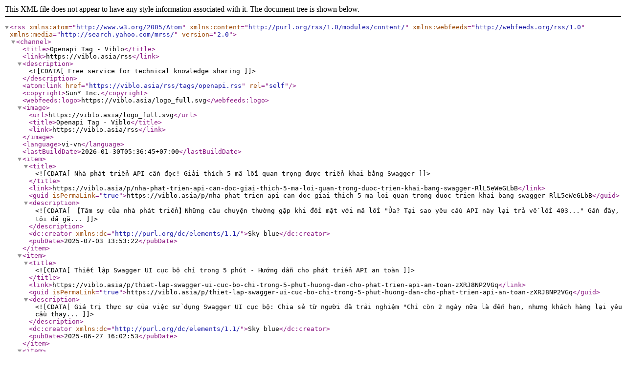

--- FILE ---
content_type: application/xml; charset=utf-8
request_url: https://viblo.asia/rss/tags/openapi.rss
body_size: 1703
content:
<?xml version="1.0" encoding="UTF-8" ?>
<rss
    version="2.0"
    xmlns:atom="http://www.w3.org/2005/Atom"
    xmlns:content="http://purl.org/rss/1.0/modules/content/"
    xmlns:webfeeds="http://webfeeds.org/rss/1.0"
    xmlns:media="http://search.yahoo.com/mrss/"
    >
    <channel>
        <title>Openapi Tag - Viblo</title>
        <link>https://viblo.asia/rss</link>
        <description><![CDATA[Free service for technical knowledge sharing]]></description>
        <atom:link href="https://viblo.asia/rss/tags/openapi.rss" rel="self"></atom:link>
                <copyright>Sun* Inc.</copyright>
                                                <webfeeds:logo>https://viblo.asia/logo_full.svg</webfeeds:logo>
        <image>
            <url>https://viblo.asia/logo_full.svg</url>
            <title>Openapi Tag - Viblo</title>
            <link>https://viblo.asia/rss</link>
        </image>
                                <language>vi-vn</language>
        <lastBuildDate>2026-01-30T05:36:45+07:00</lastBuildDate>
                <item>
            <title><![CDATA[Nhà phát triển API cần đọc! Giải thích 5 mã lỗi quan trọng được triển khai bằng Swagger]]></title>
                        <link>https://viblo.asia/p/nha-phat-trien-api-can-doc-giai-thich-5-ma-loi-quan-trong-duoc-trien-khai-bang-swagger-RlL5eWeGLbB</link>
            <guid isPermaLink="true">https://viblo.asia/p/nha-phat-trien-api-can-doc-giai-thich-5-ma-loi-quan-trong-duoc-trien-khai-bang-swagger-RlL5eWeGLbB</guid>
            <description><![CDATA[【Tâm sự của nhà phát triển】Những câu chuyện thường gặp khi đối mặt với mã lỗi

"Ủa? Tại sao yêu cầu API này lại trả về lỗi 403..."

Gần đây, tôi đã gặ...]]></description>
                        <dc:creator xmlns:dc="http://purl.org/dc/elements/1.1/">Sky blue</dc:creator>
            <pubDate>2025-07-03 13:53:22</pubDate>
                                                                                                        </item>
                <item>
            <title><![CDATA[Thiết lập Swagger UI cục bộ chỉ trong 5 phút - Hướng dẫn cho phát triển API an toàn]]></title>
                        <link>https://viblo.asia/p/thiet-lap-swagger-ui-cuc-bo-chi-trong-5-phut-huong-dan-cho-phat-trien-api-an-toan-zXRJ8NP2VGq</link>
            <guid isPermaLink="true">https://viblo.asia/p/thiet-lap-swagger-ui-cuc-bo-chi-trong-5-phut-huong-dan-cho-phat-trien-api-an-toan-zXRJ8NP2VGq</guid>
            <description><![CDATA[Giá trị thực sự của việc sử dụng Swagger UI cục bộ: Chia sẻ từ người đã trải nghiệm

"Chỉ còn 2 ngày nữa là đến hạn, nhưng khách hàng lại yêu cầu thay...]]></description>
                        <dc:creator xmlns:dc="http://purl.org/dc/elements/1.1/">Sky blue</dc:creator>
            <pubDate>2025-06-27 16:02:53</pubDate>
                                                                                                        </item>
                <item>
            <title><![CDATA[So sánh Swagger UI và Apidog! Kỹ thuật quản lý tài liệu từ góc nhìn thực tế của nhà phát triển API]]></title>
                        <link>https://viblo.asia/p/so-sanh-swagger-ui-va-apidog-ky-thuat-quan-ly-tai-lieu-tu-goc-nhin-thuc-te-cua-nha-phat-trien-api-38X4E702LN2</link>
            <guid isPermaLink="true">https://viblo.asia/p/so-sanh-swagger-ui-va-apidog-ky-thuat-quan-ly-tai-lieu-tu-goc-nhin-thuc-te-cua-nha-phat-trien-api-38X4E702LN2</guid>
            <description><![CDATA[Gần đây, trong cuộc thảo luận của team về việc quản lý tài liệu RESTful API, chúng tôi đã đề cập đến việc "liệu có nên triển khai Swagger UI không". T...]]></description>
                        <dc:creator xmlns:dc="http://purl.org/dc/elements/1.1/">Sky blue</dc:creator>
            <pubDate>2025-05-09 14:38:39</pubDate>
                                                                                                        </item>
                <item>
            <title><![CDATA[OpenAPI and gRPC Side-by-Side]]></title>
                        <link>https://viblo.asia/p/openapi-and-grpc-side-by-side-4P856OgGKY3</link>
            <guid isPermaLink="true">https://viblo.asia/p/openapi-and-grpc-side-by-side-4P856OgGKY3</guid>
            <description><![CDATA[Giới thiệu
Dành thời gian làm việc với OpenAPI và gRPC và bạn sẽ nhận thấy rằng hai công nghệ này có rất nhiều điểm chung.
Cả hai đều là những nỗ lực ...]]></description>
                        <dc:creator xmlns:dc="http://purl.org/dc/elements/1.1/">Võ Văn Danh</dc:creator>
            <pubDate>2019-10-21 16:37:09</pubDate>
                                                                                                        </item>
                <item>
            <title><![CDATA[Tìm hiểu về Swagger để viết API]]></title>
                        <category>Development</category>
                        <link>https://viblo.asia/p/tim-hieu-ve-swagger-de-viet-api-XL6lAwbAKek</link>
            <guid isPermaLink="true">https://viblo.asia/p/tim-hieu-ve-swagger-de-viet-api-XL6lAwbAKek</guid>
            <description><![CDATA[1. OpenAPI là gì
OpenAPI Specification là một định dạng mô tả API dành cho REST APIs. Một file OpenAPI cho phép bạn mô tả toàn bộ API bao gồm cả
* Cho...]]></description>
                        <dc:creator xmlns:dc="http://purl.org/dc/elements/1.1/">Truong Bui</dc:creator>
            <pubDate>2017-10-21 00:48:12</pubDate>
                                                                                                        </item>
            </channel>
</rss>
